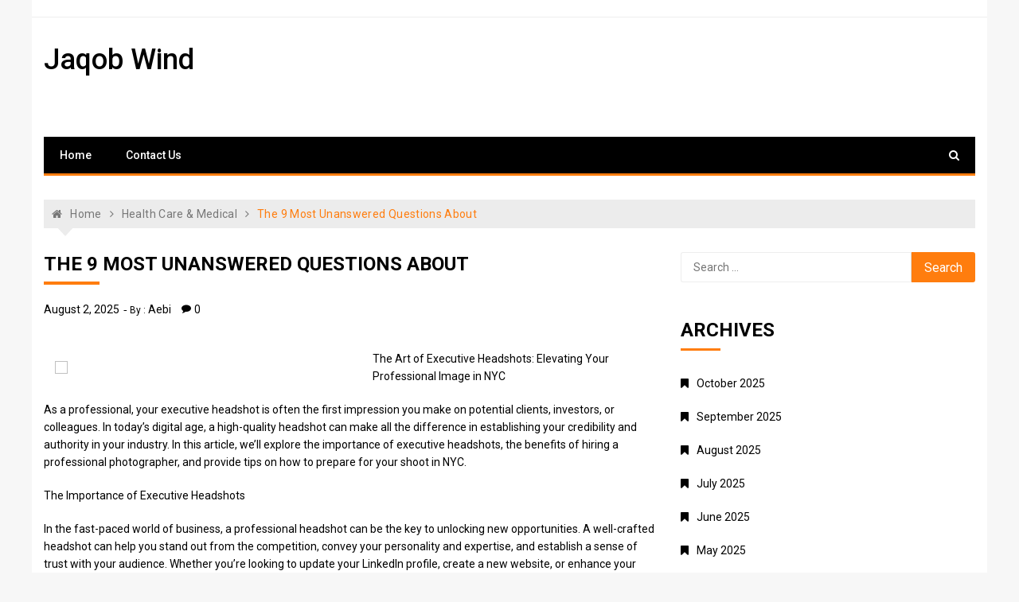

--- FILE ---
content_type: text/html; charset=UTF-8
request_url: https://jqobwnd.info/the-9-most-unanswered-questions-about-4/
body_size: 11221
content:
<!doctype html>
<html lang="en-US">
<head>
	<meta charset="UTF-8">
	<meta name="viewport" content="width=device-width, initial-scale=1">
	<link rel="profile" href="https://gmpg.org/xfn/11">

	<title>The 9 Most Unanswered Questions about &#8211; Jaqob Wind</title>
<meta name='robots' content='max-image-preview:large' />
	<style>img:is([sizes="auto" i], [sizes^="auto," i]) { contain-intrinsic-size: 3000px 1500px }</style>
	<link rel='dns-prefetch' href='//fonts.googleapis.com' />
<link rel="alternate" type="application/rss+xml" title="Jaqob Wind &raquo; Feed" href="https://jqobwnd.info/feed/" />
<link rel="alternate" type="application/rss+xml" title="Jaqob Wind &raquo; Comments Feed" href="https://jqobwnd.info/comments/feed/" />
<link rel="alternate" type="application/rss+xml" title="Jaqob Wind &raquo; The 9 Most Unanswered Questions about Comments Feed" href="https://jqobwnd.info/the-9-most-unanswered-questions-about-4/feed/" />
<script type="text/javascript">
/* <![CDATA[ */
window._wpemojiSettings = {"baseUrl":"https:\/\/s.w.org\/images\/core\/emoji\/16.0.1\/72x72\/","ext":".png","svgUrl":"https:\/\/s.w.org\/images\/core\/emoji\/16.0.1\/svg\/","svgExt":".svg","source":{"concatemoji":"https:\/\/jqobwnd.info\/wp-includes\/js\/wp-emoji-release.min.js?ver=6.8.2"}};
/*! This file is auto-generated */
!function(s,n){var o,i,e;function c(e){try{var t={supportTests:e,timestamp:(new Date).valueOf()};sessionStorage.setItem(o,JSON.stringify(t))}catch(e){}}function p(e,t,n){e.clearRect(0,0,e.canvas.width,e.canvas.height),e.fillText(t,0,0);var t=new Uint32Array(e.getImageData(0,0,e.canvas.width,e.canvas.height).data),a=(e.clearRect(0,0,e.canvas.width,e.canvas.height),e.fillText(n,0,0),new Uint32Array(e.getImageData(0,0,e.canvas.width,e.canvas.height).data));return t.every(function(e,t){return e===a[t]})}function u(e,t){e.clearRect(0,0,e.canvas.width,e.canvas.height),e.fillText(t,0,0);for(var n=e.getImageData(16,16,1,1),a=0;a<n.data.length;a++)if(0!==n.data[a])return!1;return!0}function f(e,t,n,a){switch(t){case"flag":return n(e,"\ud83c\udff3\ufe0f\u200d\u26a7\ufe0f","\ud83c\udff3\ufe0f\u200b\u26a7\ufe0f")?!1:!n(e,"\ud83c\udde8\ud83c\uddf6","\ud83c\udde8\u200b\ud83c\uddf6")&&!n(e,"\ud83c\udff4\udb40\udc67\udb40\udc62\udb40\udc65\udb40\udc6e\udb40\udc67\udb40\udc7f","\ud83c\udff4\u200b\udb40\udc67\u200b\udb40\udc62\u200b\udb40\udc65\u200b\udb40\udc6e\u200b\udb40\udc67\u200b\udb40\udc7f");case"emoji":return!a(e,"\ud83e\udedf")}return!1}function g(e,t,n,a){var r="undefined"!=typeof WorkerGlobalScope&&self instanceof WorkerGlobalScope?new OffscreenCanvas(300,150):s.createElement("canvas"),o=r.getContext("2d",{willReadFrequently:!0}),i=(o.textBaseline="top",o.font="600 32px Arial",{});return e.forEach(function(e){i[e]=t(o,e,n,a)}),i}function t(e){var t=s.createElement("script");t.src=e,t.defer=!0,s.head.appendChild(t)}"undefined"!=typeof Promise&&(o="wpEmojiSettingsSupports",i=["flag","emoji"],n.supports={everything:!0,everythingExceptFlag:!0},e=new Promise(function(e){s.addEventListener("DOMContentLoaded",e,{once:!0})}),new Promise(function(t){var n=function(){try{var e=JSON.parse(sessionStorage.getItem(o));if("object"==typeof e&&"number"==typeof e.timestamp&&(new Date).valueOf()<e.timestamp+604800&&"object"==typeof e.supportTests)return e.supportTests}catch(e){}return null}();if(!n){if("undefined"!=typeof Worker&&"undefined"!=typeof OffscreenCanvas&&"undefined"!=typeof URL&&URL.createObjectURL&&"undefined"!=typeof Blob)try{var e="postMessage("+g.toString()+"("+[JSON.stringify(i),f.toString(),p.toString(),u.toString()].join(",")+"));",a=new Blob([e],{type:"text/javascript"}),r=new Worker(URL.createObjectURL(a),{name:"wpTestEmojiSupports"});return void(r.onmessage=function(e){c(n=e.data),r.terminate(),t(n)})}catch(e){}c(n=g(i,f,p,u))}t(n)}).then(function(e){for(var t in e)n.supports[t]=e[t],n.supports.everything=n.supports.everything&&n.supports[t],"flag"!==t&&(n.supports.everythingExceptFlag=n.supports.everythingExceptFlag&&n.supports[t]);n.supports.everythingExceptFlag=n.supports.everythingExceptFlag&&!n.supports.flag,n.DOMReady=!1,n.readyCallback=function(){n.DOMReady=!0}}).then(function(){return e}).then(function(){var e;n.supports.everything||(n.readyCallback(),(e=n.source||{}).concatemoji?t(e.concatemoji):e.wpemoji&&e.twemoji&&(t(e.twemoji),t(e.wpemoji)))}))}((window,document),window._wpemojiSettings);
/* ]]> */
</script>
<style id='wp-emoji-styles-inline-css' type='text/css'>

	img.wp-smiley, img.emoji {
		display: inline !important;
		border: none !important;
		box-shadow: none !important;
		height: 1em !important;
		width: 1em !important;
		margin: 0 0.07em !important;
		vertical-align: -0.1em !important;
		background: none !important;
		padding: 0 !important;
	}
</style>
<link rel='stylesheet' id='wp-block-library-css' href='https://jqobwnd.info/wp-includes/css/dist/block-library/style.min.css?ver=6.8.2' type='text/css' media='all' />
<style id='classic-theme-styles-inline-css' type='text/css'>
/*! This file is auto-generated */
.wp-block-button__link{color:#fff;background-color:#32373c;border-radius:9999px;box-shadow:none;text-decoration:none;padding:calc(.667em + 2px) calc(1.333em + 2px);font-size:1.125em}.wp-block-file__button{background:#32373c;color:#fff;text-decoration:none}
</style>
<style id='global-styles-inline-css' type='text/css'>
:root{--wp--preset--aspect-ratio--square: 1;--wp--preset--aspect-ratio--4-3: 4/3;--wp--preset--aspect-ratio--3-4: 3/4;--wp--preset--aspect-ratio--3-2: 3/2;--wp--preset--aspect-ratio--2-3: 2/3;--wp--preset--aspect-ratio--16-9: 16/9;--wp--preset--aspect-ratio--9-16: 9/16;--wp--preset--color--black: #000000;--wp--preset--color--cyan-bluish-gray: #abb8c3;--wp--preset--color--white: #ffffff;--wp--preset--color--pale-pink: #f78da7;--wp--preset--color--vivid-red: #cf2e2e;--wp--preset--color--luminous-vivid-orange: #ff6900;--wp--preset--color--luminous-vivid-amber: #fcb900;--wp--preset--color--light-green-cyan: #7bdcb5;--wp--preset--color--vivid-green-cyan: #00d084;--wp--preset--color--pale-cyan-blue: #8ed1fc;--wp--preset--color--vivid-cyan-blue: #0693e3;--wp--preset--color--vivid-purple: #9b51e0;--wp--preset--gradient--vivid-cyan-blue-to-vivid-purple: linear-gradient(135deg,rgba(6,147,227,1) 0%,rgb(155,81,224) 100%);--wp--preset--gradient--light-green-cyan-to-vivid-green-cyan: linear-gradient(135deg,rgb(122,220,180) 0%,rgb(0,208,130) 100%);--wp--preset--gradient--luminous-vivid-amber-to-luminous-vivid-orange: linear-gradient(135deg,rgba(252,185,0,1) 0%,rgba(255,105,0,1) 100%);--wp--preset--gradient--luminous-vivid-orange-to-vivid-red: linear-gradient(135deg,rgba(255,105,0,1) 0%,rgb(207,46,46) 100%);--wp--preset--gradient--very-light-gray-to-cyan-bluish-gray: linear-gradient(135deg,rgb(238,238,238) 0%,rgb(169,184,195) 100%);--wp--preset--gradient--cool-to-warm-spectrum: linear-gradient(135deg,rgb(74,234,220) 0%,rgb(151,120,209) 20%,rgb(207,42,186) 40%,rgb(238,44,130) 60%,rgb(251,105,98) 80%,rgb(254,248,76) 100%);--wp--preset--gradient--blush-light-purple: linear-gradient(135deg,rgb(255,206,236) 0%,rgb(152,150,240) 100%);--wp--preset--gradient--blush-bordeaux: linear-gradient(135deg,rgb(254,205,165) 0%,rgb(254,45,45) 50%,rgb(107,0,62) 100%);--wp--preset--gradient--luminous-dusk: linear-gradient(135deg,rgb(255,203,112) 0%,rgb(199,81,192) 50%,rgb(65,88,208) 100%);--wp--preset--gradient--pale-ocean: linear-gradient(135deg,rgb(255,245,203) 0%,rgb(182,227,212) 50%,rgb(51,167,181) 100%);--wp--preset--gradient--electric-grass: linear-gradient(135deg,rgb(202,248,128) 0%,rgb(113,206,126) 100%);--wp--preset--gradient--midnight: linear-gradient(135deg,rgb(2,3,129) 0%,rgb(40,116,252) 100%);--wp--preset--font-size--small: 13px;--wp--preset--font-size--medium: 20px;--wp--preset--font-size--large: 36px;--wp--preset--font-size--x-large: 42px;--wp--preset--spacing--20: 0.44rem;--wp--preset--spacing--30: 0.67rem;--wp--preset--spacing--40: 1rem;--wp--preset--spacing--50: 1.5rem;--wp--preset--spacing--60: 2.25rem;--wp--preset--spacing--70: 3.38rem;--wp--preset--spacing--80: 5.06rem;--wp--preset--shadow--natural: 6px 6px 9px rgba(0, 0, 0, 0.2);--wp--preset--shadow--deep: 12px 12px 50px rgba(0, 0, 0, 0.4);--wp--preset--shadow--sharp: 6px 6px 0px rgba(0, 0, 0, 0.2);--wp--preset--shadow--outlined: 6px 6px 0px -3px rgba(255, 255, 255, 1), 6px 6px rgba(0, 0, 0, 1);--wp--preset--shadow--crisp: 6px 6px 0px rgba(0, 0, 0, 1);}:where(.is-layout-flex){gap: 0.5em;}:where(.is-layout-grid){gap: 0.5em;}body .is-layout-flex{display: flex;}.is-layout-flex{flex-wrap: wrap;align-items: center;}.is-layout-flex > :is(*, div){margin: 0;}body .is-layout-grid{display: grid;}.is-layout-grid > :is(*, div){margin: 0;}:where(.wp-block-columns.is-layout-flex){gap: 2em;}:where(.wp-block-columns.is-layout-grid){gap: 2em;}:where(.wp-block-post-template.is-layout-flex){gap: 1.25em;}:where(.wp-block-post-template.is-layout-grid){gap: 1.25em;}.has-black-color{color: var(--wp--preset--color--black) !important;}.has-cyan-bluish-gray-color{color: var(--wp--preset--color--cyan-bluish-gray) !important;}.has-white-color{color: var(--wp--preset--color--white) !important;}.has-pale-pink-color{color: var(--wp--preset--color--pale-pink) !important;}.has-vivid-red-color{color: var(--wp--preset--color--vivid-red) !important;}.has-luminous-vivid-orange-color{color: var(--wp--preset--color--luminous-vivid-orange) !important;}.has-luminous-vivid-amber-color{color: var(--wp--preset--color--luminous-vivid-amber) !important;}.has-light-green-cyan-color{color: var(--wp--preset--color--light-green-cyan) !important;}.has-vivid-green-cyan-color{color: var(--wp--preset--color--vivid-green-cyan) !important;}.has-pale-cyan-blue-color{color: var(--wp--preset--color--pale-cyan-blue) !important;}.has-vivid-cyan-blue-color{color: var(--wp--preset--color--vivid-cyan-blue) !important;}.has-vivid-purple-color{color: var(--wp--preset--color--vivid-purple) !important;}.has-black-background-color{background-color: var(--wp--preset--color--black) !important;}.has-cyan-bluish-gray-background-color{background-color: var(--wp--preset--color--cyan-bluish-gray) !important;}.has-white-background-color{background-color: var(--wp--preset--color--white) !important;}.has-pale-pink-background-color{background-color: var(--wp--preset--color--pale-pink) !important;}.has-vivid-red-background-color{background-color: var(--wp--preset--color--vivid-red) !important;}.has-luminous-vivid-orange-background-color{background-color: var(--wp--preset--color--luminous-vivid-orange) !important;}.has-luminous-vivid-amber-background-color{background-color: var(--wp--preset--color--luminous-vivid-amber) !important;}.has-light-green-cyan-background-color{background-color: var(--wp--preset--color--light-green-cyan) !important;}.has-vivid-green-cyan-background-color{background-color: var(--wp--preset--color--vivid-green-cyan) !important;}.has-pale-cyan-blue-background-color{background-color: var(--wp--preset--color--pale-cyan-blue) !important;}.has-vivid-cyan-blue-background-color{background-color: var(--wp--preset--color--vivid-cyan-blue) !important;}.has-vivid-purple-background-color{background-color: var(--wp--preset--color--vivid-purple) !important;}.has-black-border-color{border-color: var(--wp--preset--color--black) !important;}.has-cyan-bluish-gray-border-color{border-color: var(--wp--preset--color--cyan-bluish-gray) !important;}.has-white-border-color{border-color: var(--wp--preset--color--white) !important;}.has-pale-pink-border-color{border-color: var(--wp--preset--color--pale-pink) !important;}.has-vivid-red-border-color{border-color: var(--wp--preset--color--vivid-red) !important;}.has-luminous-vivid-orange-border-color{border-color: var(--wp--preset--color--luminous-vivid-orange) !important;}.has-luminous-vivid-amber-border-color{border-color: var(--wp--preset--color--luminous-vivid-amber) !important;}.has-light-green-cyan-border-color{border-color: var(--wp--preset--color--light-green-cyan) !important;}.has-vivid-green-cyan-border-color{border-color: var(--wp--preset--color--vivid-green-cyan) !important;}.has-pale-cyan-blue-border-color{border-color: var(--wp--preset--color--pale-cyan-blue) !important;}.has-vivid-cyan-blue-border-color{border-color: var(--wp--preset--color--vivid-cyan-blue) !important;}.has-vivid-purple-border-color{border-color: var(--wp--preset--color--vivid-purple) !important;}.has-vivid-cyan-blue-to-vivid-purple-gradient-background{background: var(--wp--preset--gradient--vivid-cyan-blue-to-vivid-purple) !important;}.has-light-green-cyan-to-vivid-green-cyan-gradient-background{background: var(--wp--preset--gradient--light-green-cyan-to-vivid-green-cyan) !important;}.has-luminous-vivid-amber-to-luminous-vivid-orange-gradient-background{background: var(--wp--preset--gradient--luminous-vivid-amber-to-luminous-vivid-orange) !important;}.has-luminous-vivid-orange-to-vivid-red-gradient-background{background: var(--wp--preset--gradient--luminous-vivid-orange-to-vivid-red) !important;}.has-very-light-gray-to-cyan-bluish-gray-gradient-background{background: var(--wp--preset--gradient--very-light-gray-to-cyan-bluish-gray) !important;}.has-cool-to-warm-spectrum-gradient-background{background: var(--wp--preset--gradient--cool-to-warm-spectrum) !important;}.has-blush-light-purple-gradient-background{background: var(--wp--preset--gradient--blush-light-purple) !important;}.has-blush-bordeaux-gradient-background{background: var(--wp--preset--gradient--blush-bordeaux) !important;}.has-luminous-dusk-gradient-background{background: var(--wp--preset--gradient--luminous-dusk) !important;}.has-pale-ocean-gradient-background{background: var(--wp--preset--gradient--pale-ocean) !important;}.has-electric-grass-gradient-background{background: var(--wp--preset--gradient--electric-grass) !important;}.has-midnight-gradient-background{background: var(--wp--preset--gradient--midnight) !important;}.has-small-font-size{font-size: var(--wp--preset--font-size--small) !important;}.has-medium-font-size{font-size: var(--wp--preset--font-size--medium) !important;}.has-large-font-size{font-size: var(--wp--preset--font-size--large) !important;}.has-x-large-font-size{font-size: var(--wp--preset--font-size--x-large) !important;}
:where(.wp-block-post-template.is-layout-flex){gap: 1.25em;}:where(.wp-block-post-template.is-layout-grid){gap: 1.25em;}
:where(.wp-block-columns.is-layout-flex){gap: 2em;}:where(.wp-block-columns.is-layout-grid){gap: 2em;}
:root :where(.wp-block-pullquote){font-size: 1.5em;line-height: 1.6;}
</style>
<link rel='stylesheet' id='contact-form-7-css' href='https://jqobwnd.info/wp-content/plugins/contact-form-7/includes/css/styles.css?ver=6.0.6' type='text/css' media='all' />
<link rel='stylesheet' id='xpressmag-fonts-css' href='https://fonts.googleapis.com/css?family=Roboto+Condensed%3A300italic%2C400italic%2C700italic%2C400%2C300%2C700%7CRoboto%3A400%2C400i%2C500%2C500i%2C700&#038;subset=latin%2Clatin-ext' type='text/css' media='all' />
<link rel='stylesheet' id='xpressmag-style-css' href='https://jqobwnd.info/wp-content/themes/xpressmag/style.css?ver=6.8.2' type='text/css' media='all' />
<link rel='stylesheet' id='xpressmag-main-style-css' href='https://jqobwnd.info/wp-content/themes/xpressmag/assets/dist/css/main.css?ver=1.0.9' type='text/css' media='all' />
<style id='xpressmag-main-style-inline-css' type='text/css'>

        .primary_navigation>ul>li.current-menu-item,
        .primary_navigation>ul>li.current_page_item,
		
		#toTop,
        .calendar_wrap caption,

		.search-form input[type='submit'],

		.pagination .page-numbers.current,

		.post_tags a,

		.xmag-timeline .xmag-post-item:hover:after,

		button:hover, input[type='button']:hover, 
		input[type='reset']:hover, 
		input[type='submit']:hover, 
		button:focus, 
		input[type='button']:focus, 
		input[type='reset']:focus, 
		input[type='submit']:focus,
		button:active, 
		input[type='button']:active, 
		input[type='reset']:active, 
		input[type='submit']:active,

		#xmag-tags a:hover,

		.error_head h3::after,

        .owl-carousel .owl-nav button.owl-prev, 
        .owl-carousel .owl-nav button.owl-next{
            background-color: #FF7D0E;
        }

        a:hover,
        .xp_banner .post_title h2 a:hover,
        .xp_banner .post_meta li a:hover,
        .post_meta li a:hover,

        .copyright_section a:hover,

        .xp_post_page_lay_wrap .the_content blockquote:before,

        .the_content a,

        .comments-area .comment-metadata a,

        .comment-reply-link:hover,
        .comment-reply-title a:hover,

        .xp_archive_page h2.list_head span, 
        .xp_search_page h2.list_head span, 
        .xp_not_found_page h2.list_head span,

        .breadcrumb ul li:last-child span,
        .breadcrumb ul li a:hover,
        .breadcrumb ul li a:hover span,

        .xp_post_widget_one .post_title h2 a:hover, 
        .xp_post_widget_eleven .post_title h2 a:hover, 
        .trending_widget_carousel .post_title h2 a:hover, 
        .xp_post_widget_one .post_meta li a:hover, 
        .xp_post_widget_eleven .post_meta li a:hover, 
        .trending_widget_carousel .post_meta li a:hover,
        .copyrights .privacy-policy-link{
            color: #FF7D0E;
        }

        .primary_navigation,

        .pagination .page-numbers:hover,

        .post_sharing span::after, 
        .post_tags span::after,

        .comments-area h2::after, 
        .comment-respond h3::after,

        .xmag-tabs-wdt .ui-state-active,

        .menu_search form,

        .section_title h2::after,
        .widget_title h3::after{
            border-color: #FF7D0E;
        }

</style>
<script type="text/javascript" src="https://jqobwnd.info/wp-includes/js/jquery/jquery.min.js?ver=3.7.1" id="jquery-core-js"></script>
<script type="text/javascript" src="https://jqobwnd.info/wp-includes/js/jquery/jquery-migrate.min.js?ver=3.4.1" id="jquery-migrate-js"></script>
<!--[if lt IE 9]>
<script type="text/javascript" src="https://jqobwnd.info/wp-content/themes/xpressmag/assets/dist/library/html5shiv/html5shiv.min.js?ver=1.0.9" id="html5-js"></script>
<![endif]-->
<!--[if lt IE 9]>
<script type="text/javascript" src="https://jqobwnd.info/wp-content/themes/xpressmag/assets/dist/library/respond/respond.min.js?ver=1.0.9" id="respond-js"></script>
<![endif]-->
<link rel="https://api.w.org/" href="https://jqobwnd.info/wp-json/" /><link rel="alternate" title="JSON" type="application/json" href="https://jqobwnd.info/wp-json/wp/v2/posts/254" /><link rel="EditURI" type="application/rsd+xml" title="RSD" href="https://jqobwnd.info/xmlrpc.php?rsd" />
<meta name="generator" content="WordPress 6.8.2" />
<link rel="canonical" href="https://jqobwnd.info/the-9-most-unanswered-questions-about-4/" />
<link rel='shortlink' href='https://jqobwnd.info/?p=254' />
<link rel="alternate" title="oEmbed (JSON)" type="application/json+oembed" href="https://jqobwnd.info/wp-json/oembed/1.0/embed?url=https%3A%2F%2Fjqobwnd.info%2Fthe-9-most-unanswered-questions-about-4%2F" />
<link rel="alternate" title="oEmbed (XML)" type="text/xml+oembed" href="https://jqobwnd.info/wp-json/oembed/1.0/embed?url=https%3A%2F%2Fjqobwnd.info%2Fthe-9-most-unanswered-questions-about-4%2F&#038;format=xml" />
<link rel="pingback" href="https://jqobwnd.info/xmlrpc.php"><style type="text/css">.recentcomments a{display:inline !important;padding:0 !important;margin:0 !important;}</style></head>

<body class="wp-singular post-template-default single single-post postid-254 single-format-standard wp-theme-xpressmag boxed">

<div id="page" class="site page_wrap">

	<a class="skip-link screen-reader-text" href="#content">Skip to content</a>
	
	<header id="masthead" class="site-header general_header">
                    <div class="header_top">
                <div class="xp_container">
                    <div class="row">
                        <div class="col-md-8 col-sm-7 col-xs-12">
                            <div class="header_top_left">
                                                            </div><!-- // top_left -->
                        </div><!-- // col -->
                        <div class="col-md-4 col-sm-5 col-xs-12">
                            <div class="header_top_socical">
                            	                            </div><!-- // social -->
                        </div><!-- // col -->
                    </div><!-- // row -->
                </div><!-- // xp_container -->
            </div><!-- // header_top -->
                <div class="xp_container">
            <div class="logo_area">
                <div class="row">
                    <div class="col-md-4 col-sm-12 col-xs-12">
                        
                        <div class="logo site-branding">

							
							<h1 class="site-title">
								<a href="https://jqobwnd.info/" rel="home">
									Jaqob Wind								</a>
							</h1>
												
						</div> <!-- .site-branding -->

                    </div> <!-- // col -->

                    <div class="col-md-8 col-sm-12 col-xs-12">
                        <div class="adv_space">
                            							    
                        </div><!-- // adv_space -->
                    </div><!-- // col -->
                </div><!-- // row -->
            </div><!-- // logo_area -->
            <nav class="main_navigation">
                <div id="main-nav" class="primary_navigation">
                    <ul id="primary-menu" class="menu"><li id="menu-item-14" class="menu-item menu-item-type-custom menu-item-object-custom menu-item-home menu-item-14"><a href="https://jqobwnd.info">Home</a></li>
<li id="menu-item-15" class="menu-item menu-item-type-post_type menu-item-object-page menu-item-15"><a href="https://jqobwnd.info/contact-us/">Contact Us</a></li>
</ul>                </div> <!-- // primary_navigation -->

                <div class="menu_search">
                	<form role="search" method="get" class="search-form" action="https://jqobwnd.info/">
				<label>
					<span class="screen-reader-text">Search for:</span>
					<input type="search" class="search-field" placeholder="Search &hellip;" value="" name="s" />
				</label>
				<input type="submit" class="search-submit" value="Search" />
			</form>                </div> <!-- // menu_search -->
            </nav>

        </div><!-- // xp_container -->
    </header>

	<div id="content" class="site-content">

	<div class="xp_container">
        <div class="inner_page_wrapper">
            <div id="primary" class="content-area">
                <main id="main" class="site-main">
                    <div class="xp_post_page_lay_wrap xp_classic_page">
                        
                                <div class="breadcrumb">
            <nav role="navigation" aria-label="Breadcrumbs" class="breadcrumb-trail breadcrumbs" itemprop="breadcrumb"><ul class="trail-items" itemscope itemtype="http://schema.org/BreadcrumbList"><meta name="numberOfItems" content="3" /><meta name="itemListOrder" content="Ascending" /><li itemprop="itemListElement" itemscope itemtype="http://schema.org/ListItem" class="trail-item trail-begin"><a href="https://jqobwnd.info/" rel="home" itemprop="item"><span itemprop="name">Home</span></a><meta itemprop="position" content="1" /></li><li itemprop="itemListElement" itemscope itemtype="http://schema.org/ListItem" class="trail-item"><a href="https://jqobwnd.info/category/health-care-medical/" itemprop="item"><span itemprop="name">Health Care &amp; Medical</span></a><meta itemprop="position" content="2" /></li><li itemprop="itemListElement" itemscope itemtype="http://schema.org/ListItem" class="trail-item trail-end"><span itemprop="item"><span itemprop="name">The 9 Most Unanswered Questions about</span></span><meta itemprop="position" content="3" /></li></ul></nav>        </div> <!-- // breadcrumb -->
    
                        <div class="row">
							
							
                            <div class="col-md-8 col-sm-12 col-xs-12 sticky_portion">
                                <div class="content_entry">

                                    <div class="section_title">
                                    	<h2 class="list_head">The 9 Most Unanswered Questions about</h2>                                    </div> <!-- // section_title -->

                                	<div class="thecontent">
	                                    
<article id="post-254" class="post-254 post type-post status-publish format-standard hentry category-health-care-medical">
	
	<div class="meta">
        <ul class="post_meta">
		            <li class="posted_date"><a href="https://jqobwnd.info/the-9-most-unanswered-questions-about-4/" rel="bookmark">August 2, 2025</a></li> 
		            <li class="post_author"><span>by : <span class="author vcard"><a class="url fn n" href="https://jqobwnd.info/author/aebi/">aebi</a></span></span></li>
		            <li class="comments"><span class="comments-link"><a href="https://jqobwnd.info/the-9-most-unanswered-questions-about-4/#respond">0</a></span></li>
		        </ul>    </div>
    
	
	<div class="entry-content the_content">
		<p><img decoding="async" src="https://pixabay.com/get/g610a7bf03bcee5ef6a5ae17f2b996725094f0d4ba1890f3a6ec5df86af27775d10eb7f272e327f8733c3074234c1f5d5.jpg" style="width:385px;float:left;margin:1em" />The Art of Executive Headshots: Elevating Your Professional Image in NYC</p>
<p>As a professional, your executive headshot is often the first impression you make on potential clients, investors, or colleagues. In today&#8217;s digital age, a high-quality headshot can make all the difference in establishing your credibility and authority in your industry. In this article, we&#8217;ll explore the importance of executive headshots, the benefits of hiring a professional photographer, and provide tips on how to prepare for your shoot in NYC.</p>
<p>The Importance of Executive Headshots</p>
<p>In the fast-paced world of business, a professional headshot can be the key to unlocking new opportunities. A well-crafted headshot can help you stand out from the competition, convey your personality and expertise, and establish a sense of trust with your audience. Whether you&#8217;re looking to update your LinkedIn profile, create a new website, or enhance your company&#8217;s marketing materials, a high-quality headshot is essential.</p>
<p>Benefits of Hiring a Professional Photographer</p>
<p>When it comes to capturing your executive headshot, it&#8217;s essential to hire a professional photographer who has experience working with executives and business professionals. A professional photographer will have the skills and expertise to:</p>
<p>1. Understand your goals and objectives: A professional photographer will take the time to understand your vision and goals, ensuring that your headshot accurately reflects your brand and personality.<br />
2. Use the right equipment: A professional photographer will have access to high-quality equipment, including cameras, lighting, and editing software, to ensure that your headshot is crisp, clear, and visually stunning.<br />
3. Provide direction and guidance: A professional photographer will provide direction and guidance throughout the shoot, helping you to relax and feel comfortable in front of the camera.<br />
4. Edit and retouch your images: A professional photographer will edit and retouch your images to ensure that they are flawless and ready for use.</p>
<p>Preparing for Your Shoot</p>
<p>To ensure that your executive headshot shoot is a success, it&#8217;s essential to prepare in advance. Here are a few tips to keep in mind:</p>
<p>1. Choose the right location: Consider the location of your shoot carefully. A professional photographer will have access to a variety of locations, including studios, outdoor settings, and unique backdrops.<br />
2. Plan your wardrobe: Plan your wardrobe carefully, choosing clothing that is clean, ironed, and appropriate for your industry. Avoid bright colors, patterns, and logos, and opt for neutral tones instead.<br />
3. Prepare your hair and makeup: Make sure your hair is clean and styled, and consider getting a professional makeup artist to enhance your features.<br />
4. Practice your poses: Practice your poses in front of a mirror to get a sense of what works best for you. Consider standing up straight, with your shoulders relaxed and your weight evenly distributed on both feet.</p>
<p>Tips for a Successful Shoot</p>
<p>Here are a few additional tips to keep in mind when preparing for your executive headshot shoot:</p>
<p>1. Arrive early: Plan to arrive at least 15 minutes before your scheduled shoot time to allow for parking, check-in, and getting settled.<br />
2. Bring a list of poses: Bring a list of poses you&#8217;d like to try during the shoot, and don&#8217;t be afraid to ask your photographer for suggestions.<br />
3. Relax and have fun: Remember to relax and have fun during the shoot. A professional photographer will help you feel comfortable and at ease, and the more relaxed you are, the better your headshot will turn out.<br />
4. Review and approve your images: Review your images carefully and approve only the ones that meet your standards. Don&#8217;t be afraid to ask for retakes or edits if necessary.</p>
<p>Conclusion</p>
<p>In conclusion, a high-quality executive headshot is essential for any professional looking to elevate their image and establish credibility in their industry. By hiring a professional photographer and preparing in advance, you can ensure that your headshot is a success. Remember to choose the right location, plan your wardrobe, prepare your hair and makeup, and practice your poses. With these tips and a little bit of preparation, you&#8217;ll be well on your way to capturing a headshot that accurately reflects your brand and personality.</p>
<p><a href="https://topexecutiveheadshotsnycinfo.mystrikingly.com/blog/the-art-of-executive-headshots-elevating-your-professional-image-in-nyc">Lessons Learned About </a></p>
<p><a href=" ">What Do You Know About </a></p>
	</div><!-- .entry-content -->

	</article><!-- #post-254 -->

<div class="post_tags">
	</div>
<div class="author_box">
    <div class="row">
        <div class="col-md-3 col-sm-3 col-xs-12">
            <div class="author_thumb">
                <img alt='' src='https://secure.gravatar.com/avatar/6f61407b4506d99d69d7dc793638e220bd29cc78b73bb1e9cca7fe2a1b7a54f1?s=160&#038;d=mm&#038;r=g' class='avatar avatar-160 photo' height='160' width='160' />            </div>
        </div>
        <div class="col-md-9 col-sm-9 col-xs-12">
            <div class="author_details">
                <div class="author_name">
                    <h3>aebi</h3>
                </div>
                <div class="author_desc">
                    <p></p>
                </div>
            </div>
        </div>
    </div>
</div> 
<section class="xp_post_widget_three related">
    <div class="section_inner">
        <div class="section_title">
            <h2>Related posts  
            </h2>
        </div><!-- // section_title -->
        <div class="row">            <div class="col-md-4 col-sm-6 col-xs-12 watchheight">
                <div class="card">

                    <div class="post_thumb imghover">
                        <a class="post-thumbnail" href="https://jqobwnd.info/learning-the-secrets-about-5/" aria-hidden="true" tabindex="-1">
                                                    </a>
                    </div> <!-- // post_thumb -->

                    <div class="card_content">

                        <div class="post_title">
                            <h2><a href="https://jqobwnd.info/learning-the-secrets-about-5/">Learning The Secrets About</a></h2>
                        </div>

                        <div class="meta">
                            
			<ul class="post_meta">
				
					<li class="posted_date"><a href="https://jqobwnd.info/learning-the-secrets-about-5/" rel="bookmark">August 22, 2025</a></li> 

		        
					<li class="comments"><span class="comments-link"><a href="https://jqobwnd.info/learning-the-secrets-about-5/#respond">0</a></span></li> 

		        		    </ul>
		                        </div>

                    </div> <!-- // card_content -->
                </div> <!-- // card -->
            </div>

                    <div class="col-md-4 col-sm-6 col-xs-12 watchheight">
                <div class="card">

                    <div class="post_thumb imghover">
                        <a class="post-thumbnail" href="https://jqobwnd.info/looking-on-the-bright-side-of-5/" aria-hidden="true" tabindex="-1">
                                                    </a>
                    </div> <!-- // post_thumb -->

                    <div class="card_content">

                        <div class="post_title">
                            <h2><a href="https://jqobwnd.info/looking-on-the-bright-side-of-5/">Looking On The Bright Side of</a></h2>
                        </div>

                        <div class="meta">
                            
			<ul class="post_meta">
				
					<li class="posted_date"><a href="https://jqobwnd.info/looking-on-the-bright-side-of-5/" rel="bookmark">August 2, 2025</a></li> 

		        
					<li class="comments"><span class="comments-link"><a href="https://jqobwnd.info/looking-on-the-bright-side-of-5/#respond">0</a></span></li> 

		        		    </ul>
		                        </div>

                    </div> <!-- // card_content -->
                </div> <!-- // card -->
            </div>

                    <div class="col-md-4 col-sm-6 col-xs-12 watchheight">
                <div class="card">

                    <div class="post_thumb imghover">
                        <a class="post-thumbnail" href="https://jqobwnd.info/a-simple-plan-5/" aria-hidden="true" tabindex="-1">
                                                    </a>
                    </div> <!-- // post_thumb -->

                    <div class="card_content">

                        <div class="post_title">
                            <h2><a href="https://jqobwnd.info/a-simple-plan-5/">A Simple Plan:</a></h2>
                        </div>

                        <div class="meta">
                            
			<ul class="post_meta">
				
					<li class="posted_date"><a href="https://jqobwnd.info/a-simple-plan-5/" rel="bookmark">August 16, 2025</a></li> 

		        
					<li class="comments"><span class="comments-link"><a href="https://jqobwnd.info/a-simple-plan-5/#respond">0</a></span></li> 

		        		    </ul>
		                        </div>

                    </div> <!-- // card_content -->
                </div> <!-- // card -->
            </div>

                    <div class="col-md-4 col-sm-6 col-xs-12 watchheight">
                <div class="card">

                    <div class="post_thumb imghover">
                        <a class="post-thumbnail" href="https://jqobwnd.info/finding-parallels-between-and-life/" aria-hidden="true" tabindex="-1">
                                                    </a>
                    </div> <!-- // post_thumb -->

                    <div class="card_content">

                        <div class="post_title">
                            <h2><a href="https://jqobwnd.info/finding-parallels-between-and-life/">Finding Parallels Between  and Life</a></h2>
                        </div>

                        <div class="meta">
                            
			<ul class="post_meta">
				
					<li class="posted_date"><a href="https://jqobwnd.info/finding-parallels-between-and-life/" rel="bookmark">May 31, 2025</a></li> 

		        
					<li class="comments"><span class="comments-link"><a href="https://jqobwnd.info/finding-parallels-between-and-life/#respond">0</a></span></li> 

		        		    </ul>
		                        </div>

                    </div> <!-- // card_content -->
                </div> <!-- // card -->
            </div>

                    <div class="col-md-4 col-sm-6 col-xs-12 watchheight">
                <div class="card">

                    <div class="post_thumb imghover">
                        <a class="post-thumbnail" href="https://jqobwnd.info/a-simple-plan-2/" aria-hidden="true" tabindex="-1">
                                                    </a>
                    </div> <!-- // post_thumb -->

                    <div class="card_content">

                        <div class="post_title">
                            <h2><a href="https://jqobwnd.info/a-simple-plan-2/">A Simple Plan:</a></h2>
                        </div>

                        <div class="meta">
                            
			<ul class="post_meta">
				
					<li class="posted_date"><a href="https://jqobwnd.info/a-simple-plan-2/" rel="bookmark">June 3, 2025</a></li> 

		        
					<li class="comments"><span class="comments-link"><a href="https://jqobwnd.info/a-simple-plan-2/#respond">0</a></span></li> 

		        		    </ul>
		                        </div>

                    </div> <!-- // card_content -->
                </div> <!-- // card -->
            </div>

                    <div class="col-md-4 col-sm-6 col-xs-12 watchheight">
                <div class="card">

                    <div class="post_thumb imghover">
                        <a class="post-thumbnail" href="https://jqobwnd.info/the-best-advice-about-ive-ever-written-7/" aria-hidden="true" tabindex="-1">
                                                    </a>
                    </div> <!-- // post_thumb -->

                    <div class="card_content">

                        <div class="post_title">
                            <h2><a href="https://jqobwnd.info/the-best-advice-about-ive-ever-written-7/">The Best Advice About  I&#8217;ve Ever Written</a></h2>
                        </div>

                        <div class="meta">
                            
			<ul class="post_meta">
				
					<li class="posted_date"><a href="https://jqobwnd.info/the-best-advice-about-ive-ever-written-7/" rel="bookmark">August 2, 2025</a></li> 

		        
					<li class="comments"><span class="comments-link"><a href="https://jqobwnd.info/the-best-advice-about-ive-ever-written-7/#respond">0</a></span></li> 

		        		    </ul>
		                        </div>

                    </div> <!-- // card_content -->
                </div> <!-- // card -->
            </div>

        </div>    </div>
</section>
<div id="comments" class="comments-area">

		<div id="respond" class="comment-respond">
		<h3 id="reply-title" class="comment-reply-title">Leave a Reply <small><a rel="nofollow" id="cancel-comment-reply-link" href="/the-9-most-unanswered-questions-about-4/#respond" style="display:none;">Cancel reply</a></small></h3><form action="https://jqobwnd.info/wp-comments-post.php" method="post" id="commentform" class="comment-form"><p class="comment-notes"><span id="email-notes">Your email address will not be published.</span> <span class="required-field-message">Required fields are marked <span class="required">*</span></span></p><p class="comment-form-comment"><label for="comment">Comment <span class="required">*</span></label> <textarea id="comment" name="comment" cols="45" rows="8" maxlength="65525" required></textarea></p><p class="comment-form-author"><label for="author">Name <span class="required">*</span></label> <input id="author" name="author" type="text" value="" size="30" maxlength="245" autocomplete="name" required /></p>
<p class="comment-form-email"><label for="email">Email <span class="required">*</span></label> <input id="email" name="email" type="email" value="" size="30" maxlength="100" aria-describedby="email-notes" autocomplete="email" required /></p>
<p class="comment-form-url"><label for="url">Website</label> <input id="url" name="url" type="url" value="" size="30" maxlength="200" autocomplete="url" /></p>
<p class="comment-form-cookies-consent"><input id="wp-comment-cookies-consent" name="wp-comment-cookies-consent" type="checkbox" value="yes" /> <label for="wp-comment-cookies-consent">Save my name, email, and website in this browser for the next time I comment.</label></p>
<p class="form-submit"><input name="submit" type="submit" id="submit" class="submit" value="Post Comment" /> <input type='hidden' name='comment_post_ID' value='254' id='comment_post_ID' />
<input type='hidden' name='comment_parent' id='comment_parent' value='0' />
</p></form>	</div><!-- #respond -->
	
</div><!-- #comments -->
									</div>
                                  
                                </div> <!-- // content_entry -->
                            </div>
                            
                            
<div class="col-md-4 col-sm-12 col-xs-12 sticky_portion">
    <aside id="secondary" class="widget-area">
        <aside id="search-2" class="widget widget_categories widget_search"><form role="search" method="get" class="search-form" action="https://jqobwnd.info/">
				<label>
					<span class="screen-reader-text">Search for:</span>
					<input type="search" class="search-field" placeholder="Search &hellip;" value="" name="s" />
				</label>
				<input type="submit" class="search-submit" value="Search" />
			</form></aside><aside id="archives-2" class="widget widget_categories widget_archive"><div class="widget_title"><h3 class="widget-title">Archives</h3></div>
			<ul>
					<li><a href='https://jqobwnd.info/2025/10/'>October 2025</a></li>
	<li><a href='https://jqobwnd.info/2025/09/'>September 2025</a></li>
	<li><a href='https://jqobwnd.info/2025/08/'>August 2025</a></li>
	<li><a href='https://jqobwnd.info/2025/07/'>July 2025</a></li>
	<li><a href='https://jqobwnd.info/2025/06/'>June 2025</a></li>
	<li><a href='https://jqobwnd.info/2025/05/'>May 2025</a></li>
	<li><a href='https://jqobwnd.info/2025/04/'>April 2025</a></li>
			</ul>

			</aside><aside id="categories-2" class="widget widget_categories widget_categories"><div class="widget_title"><h3 class="widget-title">Categories</h3></div>
			<ul>
					<li class="cat-item cat-item-9"><a href="https://jqobwnd.info/category/advertising-marketing/">Advertising &amp; Marketing</a>
</li>
	<li class="cat-item cat-item-14"><a href="https://jqobwnd.info/category/arts-entertainment/">Arts &amp; Entertainment</a>
</li>
	<li class="cat-item cat-item-20"><a href="https://jqobwnd.info/category/auto-motor/">Auto &amp; Motor</a>
</li>
	<li class="cat-item cat-item-6"><a href="https://jqobwnd.info/category/business-products-services/">Business Products &amp; Services</a>
</li>
	<li class="cat-item cat-item-19"><a href="https://jqobwnd.info/category/clothing-fashion/">Clothing &amp; Fashion</a>
</li>
	<li class="cat-item cat-item-13"><a href="https://jqobwnd.info/category/employment/">Employment</a>
</li>
	<li class="cat-item cat-item-4"><a href="https://jqobwnd.info/category/financial/">Financial</a>
</li>
	<li class="cat-item cat-item-15"><a href="https://jqobwnd.info/category/foods-culinary/">Foods &amp; Culinary</a>
</li>
	<li class="cat-item cat-item-12"><a href="https://jqobwnd.info/category/health-fitness/">Health &amp; Fitness</a>
</li>
	<li class="cat-item cat-item-24"><a href="https://jqobwnd.info/category/health-care-medical/">Health Care &amp; Medical</a>
</li>
	<li class="cat-item cat-item-18"><a href="https://jqobwnd.info/category/home-products-services/">Home Products &amp; Services</a>
</li>
	<li class="cat-item cat-item-8"><a href="https://jqobwnd.info/category/internet-services/">Internet Services</a>
</li>
	<li class="cat-item cat-item-25"><a href="https://jqobwnd.info/category/miscellaneous/">Miscellaneous</a>
</li>
	<li class="cat-item cat-item-21"><a href="https://jqobwnd.info/category/personal-product-services/">Personal Product &amp; Services</a>
</li>
	<li class="cat-item cat-item-5"><a href="https://jqobwnd.info/category/pets-animals/">Pets &amp; Animals</a>
</li>
	<li class="cat-item cat-item-7"><a href="https://jqobwnd.info/category/real-estate/">Real Estate</a>
</li>
	<li class="cat-item cat-item-23"><a href="https://jqobwnd.info/category/relationships/">Relationships</a>
</li>
	<li class="cat-item cat-item-10"><a href="https://jqobwnd.info/category/software/">Software</a>
</li>
	<li class="cat-item cat-item-11"><a href="https://jqobwnd.info/category/sports-athletics/">Sports &amp; Athletics</a>
</li>
	<li class="cat-item cat-item-22"><a href="https://jqobwnd.info/category/technology/">Technology</a>
</li>
	<li class="cat-item cat-item-17"><a href="https://jqobwnd.info/category/travel/">Travel</a>
</li>
	<li class="cat-item cat-item-16"><a href="https://jqobwnd.info/category/web-resources/">Web Resources</a>
</li>
			</ul>

			</aside>
		<aside id="recent-posts-2" class="widget widget_categories widget_recent_entries">
		<div class="widget_title"><h3 class="widget-title">Recent Posts</h3></div>
		<ul>
											<li>
					<a href="https://jqobwnd.info/the-path-to-finding-better-3/">The Path To Finding Better</a>
									</li>
											<li>
					<a href="https://jqobwnd.info/the-path-to-finding-better-3/">The Path To Finding Better</a>
									</li>
											<li>
					<a href="https://jqobwnd.info/the-10-best-resources-for-5/">The 10 Best Resources For</a>
									</li>
											<li>
					<a href="https://jqobwnd.info/a-simple-plan-7/">A Simple Plan:</a>
									</li>
											<li>
					<a href="https://jqobwnd.info/the-art-of-mastering/">The Art of Mastering</a>
									</li>
					</ul>

		</aside><aside id="recent-comments-2" class="widget widget_categories widget_recent_comments"><div class="widget_title"><h3 class="widget-title">Recent Comments</h3></div><ul id="recentcomments"></ul></aside>    </aside>
</div><!-- #secondary -->
                        </div>
                    </div>
                </main>
            </div>
        </div>
    </div>


	</div><!-- #content -->
	
	<footer id="colophon" class="footer">
        <div class="site-footer footer_inner">
            <div class="xp_container">
                                    <div class="row">
                        <div class="col-md-4 col-sm-6 col-xs-12">
                            <div class="blocks">
    							                            </div><!-- // blocks -->
                        </div>
                        <!-- // col-->
                        <div class="col-md-4 col-sm-6 col-xs-12">
                            <div class="blocks">
    							                            </div><!-- // blocks -->
                        </div>
                        <!-- // col-->
                        <div class="col-md-4 col-sm-12 col-xs-12">
                            <div class="blocks">
    							                            </div><!-- // blocks -->
                        </div>
                        <!-- // col-->
                    </div><!-- // row -->
                                
            </div><!-- // xp_container -->
            <div class="mask"></div>
        </div><!-- // footer_inner -->

        <div class="copyright_section">
            <div class="xp_container">
                <div class="row">
                    
                    <div class="col-md-6 col-sm-6 col-xs-12">
                        <div class="copyrights">
                            Copyright  &copy; 2025 Jaqob Wind -  WordPress Theme : By <a href=" https://offshorethemes.com/ " rel="designer" target="_blank">Offshore Themes</a>                         </div>
                    </div> <!-- // col -->

                    <div class="col-md-6 col-sm-6 col-xs-12">
                        <div class="footer_nav">
                                                    </div> <!-- // footer_nav -->
                    </div> <!-- // col -->

                </div>
                <!-- / row -->
            </div><!-- // copyright_section -->
        </div>
        
    </footer>

</div><!-- #page -->

<div class="footer_social">
    <div class="xp_container">
            </div>
</div>

<script type="speculationrules">
{"prefetch":[{"source":"document","where":{"and":[{"href_matches":"\/*"},{"not":{"href_matches":["\/wp-*.php","\/wp-admin\/*","\/wp-content\/uploads\/*","\/wp-content\/*","\/wp-content\/plugins\/*","\/wp-content\/themes\/xpressmag\/*","\/*\\?(.+)"]}},{"not":{"selector_matches":"a[rel~=\"nofollow\"]"}},{"not":{"selector_matches":".no-prefetch, .no-prefetch a"}}]},"eagerness":"conservative"}]}
</script>
<script type="text/javascript" src="https://jqobwnd.info/wp-includes/js/dist/hooks.min.js?ver=4d63a3d491d11ffd8ac6" id="wp-hooks-js"></script>
<script type="text/javascript" src="https://jqobwnd.info/wp-includes/js/dist/i18n.min.js?ver=5e580eb46a90c2b997e6" id="wp-i18n-js"></script>
<script type="text/javascript" id="wp-i18n-js-after">
/* <![CDATA[ */
wp.i18n.setLocaleData( { 'text direction\u0004ltr': [ 'ltr' ] } );
/* ]]> */
</script>
<script type="text/javascript" src="https://jqobwnd.info/wp-content/plugins/contact-form-7/includes/swv/js/index.js?ver=6.0.6" id="swv-js"></script>
<script type="text/javascript" id="contact-form-7-js-before">
/* <![CDATA[ */
var wpcf7 = {
    "api": {
        "root": "https:\/\/jqobwnd.info\/wp-json\/",
        "namespace": "contact-form-7\/v1"
    }
};
/* ]]> */
</script>
<script type="text/javascript" src="https://jqobwnd.info/wp-content/plugins/contact-form-7/includes/js/index.js?ver=6.0.6" id="contact-form-7-js"></script>
<script type="text/javascript" src="https://jqobwnd.info/wp-content/themes/xpressmag/assets/dist/js/navigation.js?ver=20151215" id="xpressmag-navigation-js"></script>
<script type="text/javascript" src="https://jqobwnd.info/wp-content/themes/xpressmag/assets/dist/js/bundle.min.js?ver=1.0.9" id="xpressmag-bundle-js"></script>
<script type="text/javascript" src="https://jqobwnd.info/wp-includes/js/imagesloaded.min.js?ver=5.0.0" id="imagesloaded-js"></script>
<script type="text/javascript" src="https://jqobwnd.info/wp-includes/js/masonry.min.js?ver=4.2.2" id="masonry-js"></script>
<script type="text/javascript" src="https://jqobwnd.info/wp-includes/js/jquery/ui/core.min.js?ver=1.13.3" id="jquery-ui-core-js"></script>
<script type="text/javascript" src="https://jqobwnd.info/wp-includes/js/jquery/ui/tabs.min.js?ver=1.13.3" id="jquery-ui-tabs-js"></script>
<script type="text/javascript" src="https://jqobwnd.info/wp-content/themes/xpressmag/assets/dist/js/xmag-custom.js?ver=1.0.9" id="xpressmag-custom-js"></script>
<script type="text/javascript" src="https://jqobwnd.info/wp-content/themes/xpressmag/assets/dist/js/skip-link-focus-fix.js?ver=20151215" id="xpressmag-skip-link-focus-fix-js"></script>
<script type="text/javascript" src="https://jqobwnd.info/wp-includes/js/comment-reply.min.js?ver=6.8.2" id="comment-reply-js" async="async" data-wp-strategy="async"></script>

</body>
</html>

<!-- Performance optimized by Redis Object Cache. Learn more: https://wprediscache.com -->


--- FILE ---
content_type: application/javascript
request_url: https://jqobwnd.info/wp-content/themes/xpressmag/assets/dist/js/xmag-custom.js?ver=1.0.9
body_size: -160
content:
jQuery(document).ready(function($) {

    $('.widget_features_posts').owlCarousel({
        items: 1,
        loop: true,
        lazyLoad: true,
        margin: 0,
        smartSpeed: 800,
        nav: true,
        dots: false,
        autoplay: true,
        autoplayTimeout: 10000,
        autoplayHoverPause: true,
        navText: ["<i class='fa fa-angle-left'></i>", "<i class='fa fa-angle-right'></i>"],
    });


    /**
     * Popurlar/Comments/tags Tabs
    */
    if ( jQuery.isFunction(jQuery.fn.tabs) ) {
        jQuery( ".xmag-tabs-wdt" ).tabs();
    }
    
});